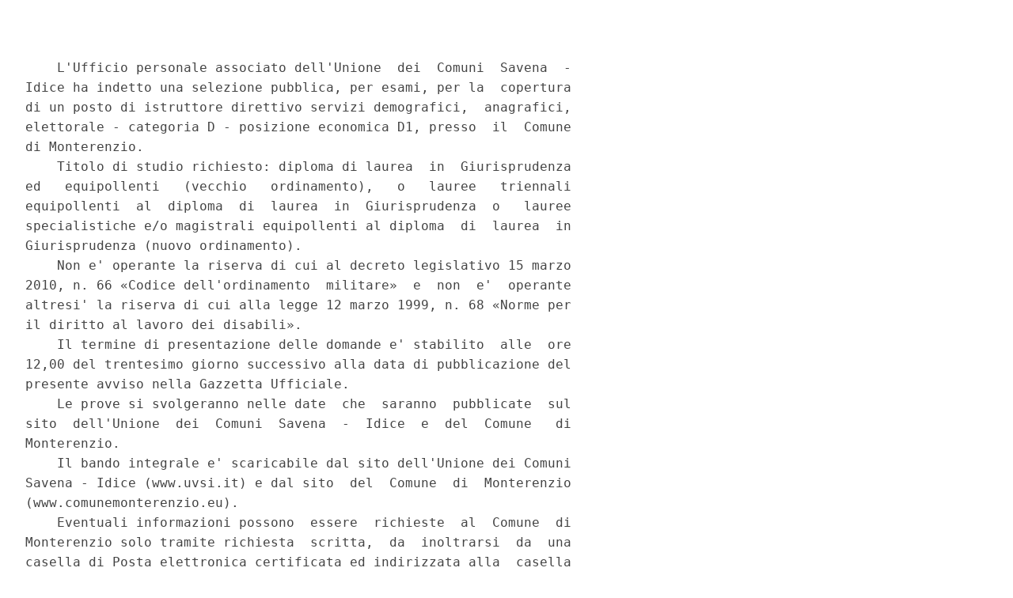

--- FILE ---
content_type: text/html;charset=UTF-8
request_url: https://www.gazzettaufficiale.it/atto/concorsi/caricaArticoloDefault/originario?atto.dataPubblicazioneGazzetta=2016-12-30&atto.codiceRedazionale=16E07028&atto.tipoProvvedimento=CONCORSO
body_size: 1561
content:








<!DOCTYPE html><!-- 002_053-ACCESS-4.1.1 -LV_A -->
<!--002_053-ACCES- 3.1.1 -LV_A --> 
<html xmlns="http://www.w3.org/1999/xhtml" lang="it">
<head>
<meta http-equiv="Content-Type" content="text/html; charset=UTF-8" />
<title></title>
<link rel="stylesheet" type="text/css"
	href="/resources/css/iframe.css" />


 
</head>
<body>
	<div class="prima_atto">
		<span class="aggiornamenti">
			
					</span>
			</div>
		<span class="dettaglio_atto_testo">
           	<pre> 
    L'Ufficio personale associato dell'Unione  dei  Comuni  Savena  -
Idice ha indetto una selezione pubblica, per esami, per la  copertura
di un posto di istruttore direttivo servizi demografici,  anagrafici,
elettorale - categoria D - posizione economica D1, presso  il  Comune
di Monterenzio. 
    Titolo di studio richiesto: diploma di laurea  in  Giurisprudenza
ed   equipollenti   (vecchio   ordinamento),   o   lauree   triennali
equipollenti  al  diploma  di  laurea  in  Giurisprudenza  o   lauree
specialistiche e/o magistrali equipollenti al diploma  di  laurea  in
Giurisprudenza (nuovo ordinamento). 
    Non e' operante la riserva di cui al decreto legislativo 15 marzo
2010, n. 66 «Codice dell'ordinamento  militare»  e  non  e'  operante
altresi' la riserva di cui alla legge 12 marzo 1999, n. 68 «Norme per
il diritto al lavoro dei disabili». 
    Il termine di presentazione delle domande e' stabilito  alle  ore
12,00 del trentesimo giorno successivo alla data di pubblicazione del
presente avviso nella Gazzetta Ufficiale. 
    Le prove si svolgeranno nelle date  che  saranno  pubblicate  sul
sito  dell'Unione  dei  Comuni  Savena  -  Idice  e  del  Comune   di
Monterenzio. 
    Il bando integrale e' scaricabile dal sito dell'Unione dei Comuni
Savena - Idice (www.uvsi.it) e dal sito  del  Comune  di  Monterenzio
(www.comunemonterenzio.eu). 
    Eventuali informazioni possono  essere  richieste  al  Comune  di
Monterenzio solo tramite richiesta  scritta,  da  inoltrarsi  da  una
casella di Posta elettronica certificata ed indirizzata alla  casella
di  Posta  elettronica  certificata   del   Comune   di   Monterenzio
(comune.monterenzio@cert.provincia.bo.it). 
 
</pre>
           	</div>
				<div class="righetta_wrapper">
					<div class="righetta">&nbsp;</div>
				</div>
				<pre class="rosso"></pre> 
    	</span>
	</body>
</html>